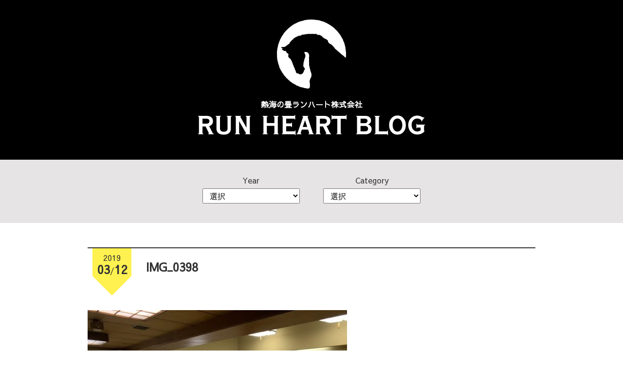

--- FILE ---
content_type: text/html; charset=UTF-8
request_url: http://runheart.jp/20190408/1757/img_0398/
body_size: 5913
content:
<!DOCTYPE html>
<!-- IE version hack
  ================================================== -->
<!--[if lt IE 7 ]><html class="ie ie6" lang="ja"><![endif]-->
<!--[if IE 7 ]><html class="ie ie7" lang="ja"><![endif]-->
<!--[if IE 8 ]><html class="ie ie8" lang="ja"><![endif]-->
<!--[if (gte IE 9)|!(IE)]><!--><html lang="ja"><head>
<meta charset="utf-8">

<meta name="viewport" content="width=device-width, initial-scale=1">
<!-- CSS
  ================================================== -->
<link rel="stylesheet" href="https://fonts.googleapis.com/earlyaccess/sawarabigothic.css">
<link rel="stylesheet" href="http://runheart.jp/wp-content/themes/runheart/style.css">
<link rel="stylesheet" href="http://runheart.jp/wp-content/themes/runheart/css/blog.css">
<!--Favicon
  ================================================== -->
<link rel="apple-touch-icon" sizes="180x180" href="http://runheart.jp/wp-content/themes/runheart/img/apple-touch-icon.png">
<link rel="icon" type="image/png" sizes="32x32" href="http://runheart.jp/wp-content/themes/runheart/img/favicon-32x32.png">
<link rel="icon" type="image/png" sizes="16x16" href="http://runheart.jp/wp-content/themes/runheart/img/favicon-16x16.png">
<link rel="manifest" href="http://runheart.jp/wp-content/themes/runheart/img/manifest.json">
<link rel="mask-icon" href="http://runheart.jp/wp-content/themes/runheart/img/safari-pinned-tab.svg" color="#000000">
<meta name="theme-color" content="#ffffff">
<meta name="format-detection" content="telephone=no">
<!--for IE HTML5-->
<!--[if lt IE 9]>
<script src="http://html5shim.googlecode.com/svn/trunk/html5.js"></script>
<script src="http://css3-mediaqueries-js.googlecode.com/svn/trunk/css3-mediaqueries.js"></script>
<![endif]-->

		<!-- All in One SEO 4.3.5.1 - aioseo.com -->
		<title>IMG_0398 | ランハート株式会社</title>
		<meta name="robots" content="max-image-preview:large" />
		<link rel="canonical" href="http://runheart.jp/20190408/1757/img_0398/" />
		<meta name="generator" content="All in One SEO (AIOSEO) 4.3.5.1 " />
		<meta property="og:locale" content="ja_JP" />
		<meta property="og:site_name" content="熱海の畳とコルト塾 ランハート株式会社" />
		<meta property="og:type" content="article" />
		<meta property="og:title" content="IMG_0398 | ランハート株式会社" />
		<meta property="og:url" content="http://runheart.jp/20190408/1757/img_0398/" />
		<meta property="fb:app_id" content="1970639303261050" />
		<meta property="fb:admins" content="1796448964" />
		<meta property="og:image" content="http://runheart.jp/wp-content/uploads/2017/12/logo.png" />
		<meta property="og:image:width" content="350" />
		<meta property="og:image:height" content="350" />
		<meta property="article:published_time" content="2019-03-12T02:23:32+00:00" />
		<meta property="article:modified_time" content="2019-03-12T02:25:16+00:00" />
		<meta name="twitter:card" content="summary" />
		<meta name="twitter:title" content="IMG_0398 | ランハート株式会社" />
		<meta name="twitter:image" content="http://runheart.jp/wp-content/uploads/2017/12/logo.png" />
		<script type="text/javascript" >
			window.ga=window.ga||function(){(ga.q=ga.q||[]).push(arguments)};ga.l=+new Date;
			ga('create', "UA-110946084-1", 'auto');
			ga('send', 'pageview');
		</script>
		<script async src="https://www.google-analytics.com/analytics.js"></script>
		<!-- All in One SEO -->

<link rel='dns-prefetch' href='//s.w.org' />
		<script type="text/javascript">
			window._wpemojiSettings = {"baseUrl":"https:\/\/s.w.org\/images\/core\/emoji\/12.0.0-1\/72x72\/","ext":".png","svgUrl":"https:\/\/s.w.org\/images\/core\/emoji\/12.0.0-1\/svg\/","svgExt":".svg","source":{"concatemoji":"http:\/\/runheart.jp\/wp-includes\/js\/wp-emoji-release.min.js?ver=5.2.21"}};
			!function(e,a,t){var n,r,o,i=a.createElement("canvas"),p=i.getContext&&i.getContext("2d");function s(e,t){var a=String.fromCharCode;p.clearRect(0,0,i.width,i.height),p.fillText(a.apply(this,e),0,0);e=i.toDataURL();return p.clearRect(0,0,i.width,i.height),p.fillText(a.apply(this,t),0,0),e===i.toDataURL()}function c(e){var t=a.createElement("script");t.src=e,t.defer=t.type="text/javascript",a.getElementsByTagName("head")[0].appendChild(t)}for(o=Array("flag","emoji"),t.supports={everything:!0,everythingExceptFlag:!0},r=0;r<o.length;r++)t.supports[o[r]]=function(e){if(!p||!p.fillText)return!1;switch(p.textBaseline="top",p.font="600 32px Arial",e){case"flag":return s([55356,56826,55356,56819],[55356,56826,8203,55356,56819])?!1:!s([55356,57332,56128,56423,56128,56418,56128,56421,56128,56430,56128,56423,56128,56447],[55356,57332,8203,56128,56423,8203,56128,56418,8203,56128,56421,8203,56128,56430,8203,56128,56423,8203,56128,56447]);case"emoji":return!s([55357,56424,55356,57342,8205,55358,56605,8205,55357,56424,55356,57340],[55357,56424,55356,57342,8203,55358,56605,8203,55357,56424,55356,57340])}return!1}(o[r]),t.supports.everything=t.supports.everything&&t.supports[o[r]],"flag"!==o[r]&&(t.supports.everythingExceptFlag=t.supports.everythingExceptFlag&&t.supports[o[r]]);t.supports.everythingExceptFlag=t.supports.everythingExceptFlag&&!t.supports.flag,t.DOMReady=!1,t.readyCallback=function(){t.DOMReady=!0},t.supports.everything||(n=function(){t.readyCallback()},a.addEventListener?(a.addEventListener("DOMContentLoaded",n,!1),e.addEventListener("load",n,!1)):(e.attachEvent("onload",n),a.attachEvent("onreadystatechange",function(){"complete"===a.readyState&&t.readyCallback()})),(n=t.source||{}).concatemoji?c(n.concatemoji):n.wpemoji&&n.twemoji&&(c(n.twemoji),c(n.wpemoji)))}(window,document,window._wpemojiSettings);
		</script>
		<style type="text/css">
img.wp-smiley,
img.emoji {
	display: inline !important;
	border: none !important;
	box-shadow: none !important;
	height: 1em !important;
	width: 1em !important;
	margin: 0 .07em !important;
	vertical-align: -0.1em !important;
	background: none !important;
	padding: 0 !important;
}
</style>
	<link rel='stylesheet' id='wp-block-library-css'  href='http://runheart.jp/wp-includes/css/dist/block-library/style.min.css?ver=5.2.21' type='text/css' media='all' />
<link rel='stylesheet' id='responsive-lightbox-fancybox-css'  href='http://runheart.jp/wp-content/plugins/responsive-lightbox/assets/fancybox/jquery.fancybox.min.css?ver=2.4.5' type='text/css' media='all' />
<link rel='stylesheet' id='bodhi-svgs-attachment-css'  href='http://runheart.jp/wp-content/plugins/svg-support/css/svgs-attachment.css?ver=5.2.21' type='text/css' media='all' />
<link rel='stylesheet' id='wp-pagenavi-css'  href='http://runheart.jp/wp-content/plugins/wp-pagenavi/pagenavi-css.css?ver=2.70' type='text/css' media='all' />
<script type='text/javascript' src='http://runheart.jp/wp-includes/js/jquery/jquery.js?ver=1.12.4-wp'></script>
<script type='text/javascript' src='http://runheart.jp/wp-includes/js/jquery/jquery-migrate.min.js?ver=1.4.1'></script>
<script type='text/javascript' src='http://runheart.jp/wp-content/plugins/responsive-lightbox/assets/fancybox/jquery.fancybox.min.js?ver=2.4.5'></script>
<script type='text/javascript' src='http://runheart.jp/wp-includes/js/underscore.min.js?ver=1.8.3'></script>
<script type='text/javascript' src='http://runheart.jp/wp-content/plugins/responsive-lightbox/assets/infinitescroll/infinite-scroll.pkgd.min.js?ver=5.2.21'></script>
<script type='text/javascript'>
var rlArgs = {"script":"fancybox","selector":"lightbox","customEvents":"","activeGalleries":true,"modal":false,"showOverlay":true,"showCloseButton":true,"enableEscapeButton":true,"hideOnOverlayClick":true,"hideOnContentClick":false,"cyclic":false,"showNavArrows":true,"autoScale":true,"scrolling":"yes","centerOnScroll":true,"opacity":true,"overlayOpacity":70,"overlayColor":"#666","titleShow":true,"titlePosition":"outside","transitions":"fade","easings":"swing","speeds":300,"changeSpeed":300,"changeFade":100,"padding":5,"margin":5,"videoWidth":1080,"videoHeight":720,"woocommerce_gallery":false,"ajaxurl":"http:\/\/runheart.jp\/wp-admin\/admin-ajax.php","nonce":"7a758ef19f","preview":false,"postId":1788,"scriptExtension":false};
</script>
<script type='text/javascript' src='http://runheart.jp/wp-content/plugins/responsive-lightbox/js/front.js?ver=2.4.5'></script>
<script type='text/javascript'>
/* <![CDATA[ */
var cssTarget = "img.style-svg";
var ForceInlineSVGActive = "false";
/* ]]> */
</script>
<script type='text/javascript' src='http://runheart.jp/wp-content/plugins/svg-support/js/min/svgs-inline-min.js?ver=1.0.0'></script>
<link rel="EditURI" type="application/rsd+xml" title="RSD" href="http://runheart.jp/xmlrpc.php?rsd" />
<link rel="wlwmanifest" type="application/wlwmanifest+xml" href="http://runheart.jp/wp-includes/wlwmanifest.xml" /> 
<link rel='shortlink' href='http://runheart.jp/?p=1788' />
</head>
<div id="fb-root"></div>
<script>(function(d, s, id) {
  var js, fjs = d.getElementsByTagName(s)[0];
  if (d.getElementById(id)) return;
  js = d.createElement(s); js.id = id;
  js.src = 'https://connect.facebook.net/ja_JP/sdk.js#xfbml=1&version=v2.11&appId=1019288008090504';
  fjs.parentNode.insertBefore(js, fjs);
}(document, 'script', 'facebook-jssdk'));</script>
<body class="attachment attachment-template-default single single-attachment postid-1788 attachmentid-1788 attachment-jpeg">
<header id="header">
<div class="row">
<h1 id="identity"><a href="http://runheart.jp/blog"><span class="identity-img"><img src="http://runheart.jp/wp-content/themes/runheart/img/blog_logo.png" alt=""></span><span class="identity-cap">熱海の畳<br>ランハート株式会社</span><img src="http://runheart.jp/wp-content/themes/runheart/img/blog_hl.png" alt="ランハート株式会社ブログ">
</a></h1>
<!--/row--></div>
</header>
<div class="archive-area">
<div class="row">
<ul class="dropdown-list">
<li>
<dl>
<dt>Year</dt>
<dd>
<select name="archive-dropdown" onChange='document.location.href=this.options[this.selectedIndex].value;'> 
<option value="">選択</option> 
<option value="/blog">All</option>
	<option value='http://runheart.jp/2023/'> 2023 &nbsp;(11)</option>
	<option value='http://runheart.jp/2022/'> 2022 &nbsp;(15)</option>
	<option value='http://runheart.jp/2021/'> 2021 &nbsp;(33)</option>
	<option value='http://runheart.jp/2020/'> 2020 &nbsp;(41)</option>
	<option value='http://runheart.jp/2019/'> 2019 &nbsp;(55)</option>
	<option value='http://runheart.jp/2018/'> 2018 &nbsp;(76)</option>
	<option value='http://runheart.jp/2017/'> 2017 &nbsp;(12)</option>
</select> 
</dd>
</dl>
</li>
<li>
<dl>
<dt>Category</dt>
<dd>
<select onChange='document.location.href=this.options[this.selectedIndex].value;'> 
<option value="">選択</option> 
<option value="/blog">All</option> 
<option value='http://runheart.jp/category/%e7%a4%be%e4%bc%9a%e7%8f%be%e8%b1%a1/'>社会現象(5)</option>
<option value='http://runheart.jp/category/%e7%b6%b2%e6%88%b8/'>網戸(1)</option>
<option value='http://runheart.jp/category/%e9%9a%9c%e5%ad%90%e3%83%bb%e8%a5%96/'>障子・襖(7)</option>
<option value='http://runheart.jp/category/jc/'>熱海青年会議所(20)</option>
<option value='http://runheart.jp/category/colt/'>コルトｾﾞﾐ(43)</option>
<option value='http://runheart.jp/category/company/'>会社の出来事(93)</option>
<option value='http://runheart.jp/category/atami/'>熱海の情報(98)</option>
<option value='http://runheart.jp/category/tatami/'>畳事業(120)</option>
</select>
</dd>
</dl>
</li>
<!--/dropdown-list--></ul><!--/row--></div>
<!--/archive-area--></div><main id="main-area">
<div class="row mw">
<article class="blog-content">
<header>
<div class="heading-area">
<time datetime="2019-03-12">2019<span class="time"><span class="font-b">03</span>/<span class="font-b">12</span></span></time>
<h2>IMG_0398</h2>
<!--/heading-area--></div>
<ul class="cat-list">
</ul></header>
<div class="description">
<p class="attachment"><a href='http://runheart.jp/wp-content/uploads/2019/03/IMG_0398.jpg' title="" data-rl_title="" class="rl-gallery-link" data-rl_caption="" data-rel="lightbox-gallery-0"><img width="533" height="400" src="http://runheart.jp/wp-content/uploads/2019/03/IMG_0398-533x400.jpg" class="attachment-medium size-medium" alt="ランハート株式会社・新畳・熱海･ホテル御食事処・和風" srcset="http://runheart.jp/wp-content/uploads/2019/03/IMG_0398-533x400.jpg 533w, http://runheart.jp/wp-content/uploads/2019/03/IMG_0398.jpg 640w" sizes="(max-width: 533px) 100vw, 533px" /></a></p>
</div>
<footer class="fade-up">
<p class="btnbrown"><a href="/blog/">一覧に戻る</a></p>
	<ul class="single-prenext">
	<li><a href="http://runheart.jp/20190408/1757/" rel="prev">次の記事 &gt;</a></li>	<li class="re-center"><a href="/blog/">記事一覧</a></li>
		</ul>
</footer>
</article>
</div>
<section class="populer-list bgwhite">
<h3>最近の記事</h3>
<div class="row pop-article">
<article class="p-article">
<div class="img"><a href="http://runheart.jp/20230523/2717/"><img src="/wp-content/uploads/2017/11/nonthumb.png" alt=""></a></div>
<ul class="cat-list">
<li style="background:#333333"><a href="/category/company/">会社の出来事</a><span style="border-color: transparent #333333 transparent transparent;"></span></li>
<li style="background:#359b06"><a href="/category/tatami/">畳事業</a><span style="border-color: transparent #359b06 transparent transparent;"></span></li>
</ul><div class="content">
<a href="http://runheart.jp/20230523/2717/">
<time datetime="2023-05-23">2023.05.23</time>
<h4>新畳の畳入替</h4></a>
<!--/content--></div>
<!--/p-article--></article>
<article class="p-article">
<div class="img"><a href="http://runheart.jp/20230515/2805/"><img width="600" height="400" src="http://runheart.jp/wp-content/uploads/2021/08/20210402_210402_5-600x400.jpg" class="attachment-column_thmb size-column_thmb wp-post-image" alt="ランハート株式会社・熱海・海上・花火大会・大空中ナイアガラ・海" /></a></div>
<ul class="cat-list">
<li style="background:#e2283b"><a href="/category/atami/">熱海の情報</a><span style="border-color: transparent #e2283b transparent transparent;"></span></li>
</ul><div class="content">
<a href="http://runheart.jp/20230515/2805/">
<time datetime="2023-05-15">2023.05.15</time>
<h4>熱海会場花火大会</h4></a>
<!--/content--></div>
<!--/p-article--></article>
<article class="p-article">
<div class="img"><a href="http://runheart.jp/20230501/3292/"><img width="600" height="400" src="http://runheart.jp/wp-content/uploads/2023/04/20220909_220909_15-600x400.jpg" class="attachment-column_thmb size-column_thmb wp-post-image" alt="ランハート(株)・畳製作・新畳・表替・ヘリなし・琉球畳" /></a></div>
<ul class="cat-list">
<li style="background:#333333"><a href="/category/company/">会社の出来事</a><span style="border-color: transparent #333333 transparent transparent;"></span></li>
<li style="background:#359b06"><a href="/category/tatami/">畳事業</a><span style="border-color: transparent #359b06 transparent transparent;"></span></li>
</ul><div class="content">
<a href="http://runheart.jp/20230501/3292/">
<time datetime="2023-05-01">2023.05.01</time>
<h4>工場での畳製作風景</h4></a>
<!--/content--></div>
<!--/p-article--></article>
<article class="p-article">
<div class="img"><a href="http://runheart.jp/20230426/2913/"><img src="/wp-content/uploads/2017/11/nonthumb.png" alt=""></a></div>
<ul class="cat-list">
<li style="background:#e2283b"><a href="/category/atami/">熱海の情報</a><span style="border-color: transparent #e2283b transparent transparent;"></span></li>
</ul><div class="content">
<a href="http://runheart.jp/20230426/2913/">
<time datetime="2023-04-26">2023.04.26</time>
<h4>熱海ランチ</h4></a>
<!--/content--></div>
<!--/p-article--></article>
<!--/row--></div>
<!--/populer-list--></section>


<section class="populer-list">
<h3>人気の記事</h3>
<div class="row pop-article">
<article class="p-article">
<div class="img"><a href="http://runheart.jp/20230426/2913/"><img src="/wp-content/uploads/2017/11/nonthumb.png" alt=""></a></div>
<ul class="cat-list">
<li style="background:#e2283b"><a href="/category/atami/">熱海の情報</a><span style="border-color: transparent #e2283b transparent transparent;"></span></li>
</ul><div class="content">
<a href="http://runheart.jp/20230426/2913/">
<time datetime="2023-04-26">2023.04.26</time>
<h4>熱海ランチ</h4></a>
<!--/content--></div>
<!--/p-article--></article>
<article class="p-article">
<div class="img"><a href="http://runheart.jp/20220719/2840/"><img width="600" height="400" src="http://runheart.jp/wp-content/uploads/2021/08/timeline_20210409_164215-600x400.jpg" class="attachment-column_thmb size-column_thmb wp-post-image" alt="ランハート株式会社・熱海・ランチ・そば・食事" /></a></div>
<ul class="cat-list">
<li style="background:#e2283b"><a href="/category/atami/">熱海の情報</a><span style="border-color: transparent #e2283b transparent transparent;"></span></li>
</ul><div class="content">
<a href="http://runheart.jp/20220719/2840/">
<time datetime="2022-07-19">2022.07.19</time>
<h4>熱海ランチ</h4></a>
<!--/content--></div>
<!--/p-article--></article>
<article class="p-article">
<div class="img"><a href="http://runheart.jp/20210519/2699/"><img width="600" height="400" src="http://runheart.jp/wp-content/uploads/2021/05/b6fd36c3fcdaa1991c9f8d46d8b0a8a0-600x400.jpg" class="attachment-column_thmb size-column_thmb wp-post-image" alt="ランハート株式会社・新畳・大規模改修工事・熱海・旅館" /></a></div>
<ul class="cat-list">
<li style="background:#e2283b"><a href="/category/atami/">熱海の情報</a><span style="border-color: transparent #e2283b transparent transparent;"></span></li>
<li style="background:#359b06"><a href="/category/tatami/">畳事業</a><span style="border-color: transparent #359b06 transparent transparent;"></span></li>
</ul><div class="content">
<a href="http://runheart.jp/20210519/2699/">
<time datetime="2021-05-19">2021.05.19</time>
<h4>新畳の大量作製</h4></a>
<!--/content--></div>
<!--/p-article--></article>
<article class="p-article">
<div class="img"><a href="http://runheart.jp/20220516/2982/"><img width="480" height="400" src="http://runheart.jp/wp-content/uploads/2022/02/IMG_3050-e1645424059398-480x400.jpg" class="attachment-column_thmb size-column_thmb wp-post-image" alt="ランハート株式会社・表替・旅館・変形畳・熱海" /></a></div>
<ul class="cat-list">
<li style="background:#359b06"><a href="/category/tatami/">畳事業</a><span style="border-color: transparent #359b06 transparent transparent;"></span></li>
</ul><div class="content">
<a href="http://runheart.jp/20220516/2982/">
<time datetime="2022-05-16">2022.05.16</time>
<h4>水漏れによるカビ</h4></a>
<!--/content--></div>
<!--/p-article--></article>
<!--/row--></div>
<!--/populer-list--></section></main>
<footer id="footer">
<div class="row">
<dl class="footer-logo"><a href="/blog">
<dt><img src="http://runheart.jp/wp-content/themes/runheart/img/footer_logo.png" alt=""></dt>
<dd>ランハート株式会社</dd></a>
</dl>
<ul class="footer-select">
	<li><a href="/tatami/">畳事業 工事部のサイト</a></li>
</ul>
<small>&copy; Run Heart.inc</small>
<!--/row--></div>
</footer>
<script src="http://runheart.jp/wp-content/themes/runheart/js/common.js"></script>
</body>
</html>


--- FILE ---
content_type: application/x-javascript
request_url: http://runheart.jp/wp-content/plugins/responsive-lightbox/js/front.js?ver=2.4.5
body_size: 7173
content:
( function( $ ) {

	// parse query string
	var parseQueryString = function( name, str ) {
		var regex = new RegExp( '[?&]' + name.replace( /[\[\]]/g, '\\$&' ) + '(=([^&#]*)|&|#|$)' );
		var results = regex.exec( '&' + str );

		return ( ! results || ! results[2] ? '' : decodeURIComponent( results[2].replace( /\+/g, ' ' ) ) );
	}

	// observe DOM changes
	var observeContentChanges = function( el, onlyAdded, callback ) {
		if ( typeof MutationObserver !== 'undefined' ) {
			// define a new observer
			var observer = new MutationObserver( function( mutations, observer ) {
				if ( onlyAdded ) {
					if ( mutations[0].addedNodes.length )
						callback();
				} else {
					if ( mutations[0].addedNodes.length || mutations[0].removedNodes.length )
						callback();
				}
			} );

			// have the observer observe for changes in children
			observer.observe( el, { childList: true, subtree: true } );
		}
	};

	// ready event
	$( function() {
		initPlugin();
	} );

	// custom events trigger
	$( document ).on( rlArgs.customEvents, function() {
		initPlugin();
	} );

	function initPlugin() {
		var containers = [];

		// check for infinite galleries
		$( '.rl-gallery-container' ).each( function() {
			var container = $( this );

			// is it ifinite scroll gallery?
			if ( container.hasClass( 'rl-pagination-infinite' ) )
				containers.push( container );
			// remove loading class
			else
				container.removeClass( 'rl-loading' );
		} );

		// any infinite galleries?
		if ( containers.length > 0 ) {
			var infArgs = [];

			for ( var i = 0; i < containers.length; i++ ) {
				var container = containers[i];
				var gallery = container.find( '.rl-gallery' );
				var galleryId = parseInt( container.data( 'gallery_id' ) );
				var galleryScrollType = container.find( '.rl-pagination-bottom' ).data( 'button' );
				var galleryButton = typeof galleryScrollType !== 'undefined' && galleryScrollType === 'manually';

				infArgs[i] = {
					container: container,
					gallery: gallery,
					galleryId: galleryId,
					galleryButton: galleryButton
				};

				// initialize infinite scroll
				infArgs[i].gallery.infiniteScroll( {
					path: '.rl-gallery-container[data-gallery_id="' + infArgs[i].galleryId + '"] .rl-pagination-bottom .next',
					append: '.rl-gallery-container[data-gallery_id="' + infArgs[i].galleryId + '"] .rl-gallery-item',
					status: false,
					hideNav: '.rl-gallery-container[data-gallery_id="' + infArgs[i].galleryId + '"] .rl-pagination-bottom',
					prefill: ! infArgs[i].galleryButton,
					loadOnScroll: true,
					scrollThreshold: infArgs[i].galleryButton ? false : 400,
					button: infArgs[i].galleryButton ? '.rl-gallery-container[data-gallery_id="' + infArgs[i].galleryId + '"] .rl-load-more' : false,
					debug: false,
					history: false,
					responseBody: 'text',
					onInit: function() {
						// get current arguments
						var args = infArgs[i];

						// infinite with button?
						if ( args.container.hasClass( 'rl-pagination-infinite' ) && args.galleryButton ) {
							// remove loading class
							args.container.removeClass( 'rl-loading' );
						}

						// request event
						this.on( 'request', function() {
							// add loading class
							args.container.addClass( 'rl-loading' );
						} );

						// append event
						this.on( 'append', function( body, path, items, response ) {
							// remove loading class
							args.container.removeClass( 'rl-loading' );

							$.event.trigger( {
								type: 'doResponsiveLightbox',
								script: rlArgs.script,
								selector: rlArgs.selector,
								args: rlArgs,
								pagination_type: 'infinite',
								gallery_id: args.galleryId,
								masonry: args.gallery.hasClass( 'rl-masonry-gallery' ) || args.gallery.hasClass( 'rl-basicmasonry-gallery' ),
								delayLightbox: args.gallery.hasClass( 'rl-expander-gallery' ),
								infinite: {
									gallery: args.gallery,
									body: body,
									items: items,
									response: response
								}
							} );
						} );
					}
				} );
			}
		}

		// initialize event
		$.event.trigger( {
			type: 'doResponsiveLightbox',
			script: rlArgs.script,
			selector: rlArgs.selector,
			args: rlArgs
		} );
	}

	// pagination
	$( document ).on( 'click', '.rl-pagination a.page-numbers', function( e ) {
		var link = $( this );
		var container = link.closest( '.rl-gallery-container' );

		// ajax type pagination?
		if ( container.hasClass( 'rl-pagination-ajax' ) ) {
			e.preventDefault();
			e.stopPropagation();

			var galleryId = container.data( 'gallery_id' );
			var galleryNo = container.find( '.rl-gallery' ).data( 'gallery_no' );

			// add loading class
			container.addClass( 'rl-loading' );

			$.post( rlArgs.ajaxurl, {
				action: 'rl-get-gallery-page-content',
				gallery_id: galleryId,
				gallery_no: galleryNo,
				post_id: rlArgs.postId,
				page: parseQueryString( 'rl_page', link.prop( 'href' ) ),
				nonce: rlArgs.nonce,
				preview: rlArgs.preview ? 'true' : 'false',
				lightbox: rlArgs.script
			} ).done( function( response ) {
				// replace container with new content
				container.replaceWith( $( response ).removeClass( 'rl-loading' ) );

				// trigger main event
				$.event.trigger( {
					type: 'doResponsiveLightbox',
					script: rlArgs.script,
					selector: rlArgs.selector,
					args: rlArgs,
					pagination_type: 'ajax',
					gallery_id: galleryId,
					gallery_no: galleryNo
				} );
			} ).always( function() {
				container.removeClass( 'rl-loading' );
			} );

			return false;
		}
	} );

	// this is similar to the WP function add_action();
	$( document ).on( 'doResponsiveLightbox', function( event ) {
		if ( typeof event.masonry !== 'undefined' && event.masonry === true )
			return false;

		var script = event.script;
		var selector = event.selector;

		if ( typeof script === 'undefined' || typeof selector === 'undefined' )
			return false;

		var args = event.args;
		var delayLightbox = false;

		if ( typeof event.delayLightbox !== 'undefined' && event.delayLightbox === true )
			delayLightbox = true;

		rl_view_image = function( script, url ) {
			$.event.trigger( {
				type: 'doLightboxViewImage',
				script: script,
				url: url
			} );
		}

		rl_hide_image = function( script, url ) {
			$.event.trigger( {
				type: 'doLightboxHideImage',
				script: script,
				url: url
			} );
		}

		// WooCommerce 3.0+ compatibility
		setTimeout( function() {
			var flex = $( '.flex-viewport' );

			if ( args.woocommerce_gallery ) {
				var gallery = $( '.woocommerce-product-gallery' );

				if ( gallery.find( '.woocommerce-product-gallery__trigger' ).length === 0 ) {
					gallery.prepend( '<a href="#" class="woocommerce-product-gallery__trigger">🔍</a>' );

					gallery.on( 'click', '.woocommerce-product-gallery__trigger', function( e ) {
						e.preventDefault();
						e.stopPropagation();

						if ( script === 'lightgallery' ) {
							if ( flex.length ) {
								var image = flex.find( '.flex-active-slide a[data-rel] img' );
								var linkId = flex.find( '.flex-active-slide a[data-rel]' ).data( 'lg-id' );

								image.trigger( 'click.lgcustom-item-' + linkId );
							} else {
								var link = gallery.find( 'a[data-rel]' ).first();
								var image = link.find( 'img' );

								image.trigger( 'click.lgcustom-item-' + link.data( 'lg-id' ) );
							}
						} else if ( script === 'fancybox_pro' ) {
							if ( flex.length ) {
								var index = flex.find( '.flex-active-slide' ).index();
								var imageId = flex.find( '.flex-active-slide a[data-rel]' ).data( 'fancybox' );

								Fancybox.fromOpener( '[data-fancybox="' + imageId + '"]', {
									startIndex: index
								} );
							} else {
								var link = gallery.find( 'a[data-rel]' ).first();

								Fancybox.fromOpener( '[data-fancybox="' + link.data( 'fancybox' ) + '"]', {
									startIndex: 0
								} );
							}
						} else {
							if ( flex.length )
								flex.find( '.flex-active-slide a[data-rel]' ).trigger( 'click' );
							else
								gallery.find( 'a[data-rel]' ).first().trigger( 'click' );
						}
					} );
				}
			}
		}, 10 );

		if ( delayLightbox ) {
			setTimeout( function() {
				initLightbox( event );
			}, 0 );
		} else
			initLightbox( event );
	} );

	/**
	 * Initialize lightbox script.
	 */
	function initLightbox( event ) {
		var script = event.script;
		var selector = event.selector;
		var args = event.args;

		switch ( script ) {
			case 'swipebox':
				var slide = $( '#swipebox-overlay' ).find( '.slide.current' );
				var imageSource = '';
				var allowHide = false;
				var closeExecuted = false;

				$( 'a[rel*="' + selector + '"], a[data-rel*="' + selector + '"]' ).swipebox( {
					useCSS: args.animation,
					useSVG: args.useSVG,
					hideCloseButtonOnMobile: args.hideCloseButtonOnMobile,
					removeBarsOnMobile: args.removeBarsOnMobile,
					hideBarsDelay: args.hideBars ? parseInt( args.hideBarsDelay ) : 0,
					videoMaxWidth: parseInt( args.videoMaxWidth ),
					loopAtEnd: args.loopAtEnd,
					afterOpen: function() {
						closeExecuted = false;

						// update current slide container
						slide = $( '#swipebox-overlay' ).find( '.slide.current' );

						// get image source
						var image = slide.find( 'img' ).attr( 'src' );

						// valid image source?
						if ( typeof image !== 'undefined' ) {
							imageSource = image;

							// trigger image view
							rl_view_image( script, imageSource );
						} else
							imageSource = '';

						// add current slide observer
						observeContentChanges( document.getElementById( 'swipebox-slider' ), false, function() {
							if ( imageSource === '' ) {
								// get image source
								var image = slide.find( 'img' ).attr( 'src' );

								// valid image source?
								if ( typeof image !== 'undefined' ) {
									imageSource = image;

									// trigger image view
									rl_view_image( script, imageSource );
								} else
									imageSource = '';
							}
						} );
					},
					nextSlide: function() {
						// update current slide container
						slide = $( '#swipebox-overlay' ).find( '.slide.current' );

						// get image source
						var image = slide.find( 'img' ).attr( 'src' );

						// valid image source?
						if ( typeof image !== 'undefined' ) {
							imageSource = image;

							// trigger image view
							rl_view_image( script, imageSource );
						} else
							imageSource = '';
					},
					prevSlide: function() {
						// update current slide container
						slide = $( '#swipebox-overlay' ).find( '.slide.current' );

						// get image source
						var image = slide.find( 'img' ).attr( 'src' );

						// valid image source?
						if ( typeof image !== 'undefined' ) {
							imageSource = image;

							// trigger image view
							rl_view_image( script, imageSource );
						} else
							imageSource = '';
					},
					afterClose: function() {
						// afterClose event executed
						closeExecuted = true;

						// allow to hide image?
						if ( allowHide ) {
							// trigger image hide
							rl_hide_image( script, imageSource );

							allowHide = false;
						}
					}
				} );

				// additional event to prevent rl_hide_image to execure while opening modal
				$( window ).on( 'resize', function() {
					if ( ! closeExecuted ) {
						allowHide = true;
					}
				} );
				break;

			case 'prettyphoto':
				var viewDisabled = false;
				var lastImage = '';

				$( 'a[rel*="' + selector + '"], a[data-rel*="' + selector + '"]' ).each( function() {
					var el = $( this );
					var title = el.data( 'rl_title' );
					var caption = el.data( 'rl_caption' );

					if ( ! title )
						title = '';

					if ( ! caption )
						caption = '';

					// set description
					el.attr( 'title', caption );

					// set title
					el.find( 'img' ).attr( 'alt', title );
				} );

				$( 'a[rel*="' + selector + '"], a[data-rel*="' + selector + '"]' ).prettyPhoto( {
					hook: 'data-rel',
					animation_speed: args.animationSpeed,
					slideshow: args.slideshow ? parseInt( args.slideshowDelay ) : false,
					autoplay_slideshow: args.slideshowAutoplay,
					opacity: args.opacity,
					show_title: args.showTitle,
					allow_resize: args.allowResize,
					allow_expand: args.allowExpand,
					default_width: parseInt( args.width ),
					default_height: parseInt( args.height ),
					counter_separator_label: args.separator,
					theme: args.theme,
					horizontal_padding: parseInt( args.horizontalPadding ),
					hideflash: args.hideFlash,
					wmode: args.wmode,
					autoplay: args.videoAutoplay,
					modal: args.modal,
					deeplinking: args.deeplinking,
					overlay_gallery: args.overlayGallery,
					keyboard_shortcuts: args.keyboardShortcuts,
					social_tools: args.social ? '<div class="pp_social"><div class="twitter"><a href="//twitter.com/share" class="twitter-share-button" data-count="none">Tweet</a><script type="text/javascript" src="//platform.twitter.com/widgets.js"></script></div><div class="facebook"><iframe src="//www.facebook.com/plugins/like.php?locale=en_US&href=' + location.href + '&amp;layout=button_count&amp;show_faces=true&amp;width=500&amp;action=like&amp;font&amp;colorscheme=light&amp;height=23" scrolling="no" frameborder="0" style="border:none; overflow:hidden; width:500px; height:23px;" allowTransparency="true"></iframe></div></div>' : '',
					ie6_fallback: true,
					changepicturecallback: function() {
						// is view disabled?
						if ( viewDisabled ) {
							// enable view
							viewDisabled = false;

							return;
						}

						lastImage = $( '#pp_full_res' ).find( 'img' ).attr( 'src' );

						// trigger image view
						rl_view_image( script, lastImage );

						// is expanding allowed?
						if ( args.allowExpand ) {
							// disable changepicturecallback event after expanding
							$( 'a.pp_expand' ).on( 'click', function() {
								viewDisabled = true;
							} );
						}
					},
					callback: function() {
						// trigger image hide
						rl_hide_image( script, lastImage );
					}
				} );
				break;

			case 'fancybox':
				var lastImage = '';

				$( 'a[rel*="' + selector + '"], a[data-rel*="' + selector + '"]' ).fancybox( {
					modal: args.modal,
					overlayShow: args.showOverlay,
					showCloseButton: args.showCloseButton,
					enableEscapeButton: args.enableEscapeButton,
					hideOnOverlayClick: args.hideOnOverlayClick,
					hideOnContentClick: args.hideOnContentClick,
					cyclic: args.cyclic,
					showNavArrows: args.showNavArrows,
					autoScale: args.autoScale,
					scrolling: args.scrolling,
					centerOnScroll: args.centerOnScroll,
					opacity: args.opacity,
					overlayOpacity: parseFloat( args.overlayOpacity / 100 ),
					overlayColor: args.overlayColor,
					titleShow: args.titleShow,
					titlePosition: args.titlePosition,
					transitionIn: args.transitions,
					transitionOut: args.transitions,
					easingIn: args.easings,
					easingOut: args.easings,
					speedIn: parseInt( args.speeds ),
					speedOut: parseInt( args.speeds ),
					changeSpeed: parseInt( args.changeSpeed ),
					changeFade: parseInt( args.changeFade ),
					padding: parseInt( args.padding ),
					margin: parseInt( args.margin ),
					width: parseInt( args.videoWidth ),
					height: parseInt( args.videoHeight ),
					onComplete: function() {
						lastImage = $( '#fancybox-content' ).find( 'img' ).attr( 'src' );

						// trigger image view
						rl_view_image( script, lastImage );
					},
					onClosed: function() {
						// trigger image hide
						rl_hide_image( script, lastImage );
					}
				} );
				break;

			case 'nivo':
				$.each( $( 'a[rel*="' + selector + '"], a[data-rel*="' + selector + '"]' ), function() {
					var attr = $( this ).attr( 'data-rel' );

					// check data-rel attribute first
					if ( typeof attr === 'undefined' || attr == false ) {
						// if not found then try to check rel attribute for backward compatibility
						attr = $( this ).attr( 'rel' );
					}

					// for some browsers, `attr` is undefined; for others, `attr` is false. Check for both.
					if ( typeof attr !== 'undefined' && attr !== false ) {
						var match = attr.match( new RegExp( selector + '\\-(gallery\\-(?:[\\da-z]{1,4}))', 'ig' ) );

						if ( match !== null )
							$( this ).attr( 'data-lightbox-gallery', match[0] );
					}
				} );

				var observerInitialized = false;
				var changeAllowed = true;
				var lastImage = '';

				$( 'a[rel*="' + selector + '"], a[data-rel*="' + selector + '"]' ).nivoLightbox( {
					effect: args.effect,
					clickOverlayToClose: args.clickOverlayToClose,
					keyboardNav: args.keyboardNav,
					errorMessage: args.errorMessage,
					afterShowLightbox: function( lightbox ) {
						var content = $( lightbox )[0].find( '.nivo-lightbox-content' );

						// is observer initialized?
						if ( ! observerInitialized ) {
							// turn it off
							observerInitialized = true;

							// add content observer
							observeContentChanges( document.getElementsByClassName( 'nivo-lightbox-content' )[0], true, function() {
								if ( changeAllowed ) {
									lastImage = content.find( '.nivo-lightbox-image img' ).attr( 'src' );

									// trigger image view
									rl_view_image( script, lastImage );

									// disallow observer changes
									changeAllowed = false;
								}
							} );
						}
					},
					afterHideLightbox: function() {
						// allow observer changes
						changeAllowed = true;

						// trigger image hide
						rl_hide_image( script, lastImage );
					},
					onPrev: function( element ) {
						// disallow observer changes
						changeAllowed = false;

						lastImage = element[0].attr( 'href' );

						// trigger image view
						rl_view_image( script, lastImage );
					},
					onNext: function( element ) {
						// disallow observer changes
						changeAllowed = false;

						lastImage = element[0].attr( 'href' );

						// trigger image view
						rl_view_image( script, lastImage );
					}
				} );
				break;

			case 'imagelightbox':
				var selectors = [];
				var lastImage = '';

				$( 'a[rel*="' + selector + '"], a[data-rel*="' + selector + '"]' ).each( function( i, item ) {
					var attr = $( item ).attr( 'data-rel' );

					// check data-rel attribute first
					if ( typeof attr !== 'undefined' && attr !== false && attr !== 'norl' )
						selectors.push( attr );
					// if not found then try to check rel attribute for backward compatibility
					else {
						attr = $( item ).attr( 'rel' );

						if ( typeof attr !== 'undefined' && attr !== false && attr !== 'norl' )
							selectors.push( attr );
					}
				} );

				if ( selectors.length > 0 ) {
					// make unique
					selectors = _.uniq( selectors );

					$( selectors ).each( function( i, item ) {
						if ( typeof event.pagination_type !== 'undefined' ) {
							$( 'a[data-rel="' + item + '"], a[rel="' + item + '"]' ).each( function() {
								$( this ).off( 'click.imageLightbox' );
							} );
						}

						$( 'a[data-rel="' + item + '"], a[rel="' + item + '"]' ).imageLightbox( {
							animationSpeed: parseInt( args.animationSpeed ),
							preloadNext: args.preloadNext,
							enableKeyboard: args.enableKeyboard,
							quitOnEnd: args.quitOnEnd,
							quitOnImgClick: args.quitOnImageClick,
							quitOnDocClick: args.quitOnDocumentClick,
							onLoadEnd: function() {
								lastImage = $( '#imagelightbox' ).attr( 'src' );

								// trigger image view
								rl_view_image( script, lastImage );
							},
							onEnd: function() {
								// trigger image hide
								rl_hide_image( script, lastImage );
							}
						} );
					} );
				}
				break;

			case 'tosrus':
				var selectors = [];
				var lastImage = '';

				$( 'a[rel*="' + selector + '"], a[data-rel*="' + selector + '"]' ).each( function( i, item ) {
					var attr = $( item ).attr( 'data-rel' );

					// check data-rel attribute first
					if ( typeof attr !== 'undefined' && attr !== false && attr !== 'norl' )
						selectors.push( attr );
					// if not found then try to check rel attribute for backward compatibility
					else {
						attr = $( item ).attr( 'rel' );

						if ( typeof attr !== 'undefined' && attr !== false && attr !== 'norl' )
							selectors.push( attr );
					}
				} );

				if ( selectors.length > 0 ) {
					// make unique
					selectors = _.uniq( selectors );

					$( selectors ).each( function( i, item ) {
						if ( typeof event.pagination_type !== 'undefined' ) {
							$( 'body' ).find( '.tosrus-' + item ).remove();

							$( 'a[data-rel="' + item + '"], a[rel="' + item + '"]' ).each( function() {
								$( this ).off( 'click.tos' );
							} );
						}

						var tos = $( 'a[data-rel="' + item + '"], a[rel="' + item + '"]' ).tosrus( {
							infinite: args.infinite,
							autoplay: {
								play: args.autoplay,
								pauseOnHover: args.pauseOnHover,
								timeout: args.timeout
							},
							effect: args.effect,
							keys: {
								prev: args.keys,
								next: args.keys,
								close: args.keys
							},
							pagination: {
								add: args.pagination,
								type: args.paginationType
							},
							// forced
							show: false,
							buttons: true,
							caption: {
								add: true,
								attributes: [ "title" ]
							},
							wrapper: {
								classes: 'tosrus-' + item,
								onClick: args.closeOnClick ? 'close' : 'toggleUI'
							}
						} );

						tos.on( 'sliding.tos', function( event, number ) {
							lastImage = $( $( event.target ).find( '.tos-slider .tos-slide' )[number] ).find( 'img' ).attr( 'src' );

							// trigger image view
							rl_view_image( script, lastImage );
						} );

						tos.on( 'closing.tos', function() {
							// trigger image hide
							rl_hide_image( script, lastImage );
						} );
					} );
				}
				break;

			case 'featherlight':
				var selectors = [];
				var lastImage = '';

				$( 'a[rel*="' + selector + '"], a[data-rel*="' + selector + '"]' ).each( function( i, item ) {
					var attr = $( item ).attr( 'data-rel' );

					// check data-rel attribute first
					if ( typeof attr !== 'undefined' && attr !== false && attr !== 'norl' )
						selectors.push( attr );
					// if not found then try to check rel attribute for backward compatibility
					else {
						attr = $( item ).attr( 'rel' );

						if ( typeof attr !== 'undefined' && attr !== false && attr !== 'norl' )
							selectors.push( attr );
					}
				} );

				if ( selectors.length > 0 ) {
					// make unique
					selectors = _.uniq( selectors );

					// set defaults
					$.extend( $.featherlight.defaults, {
						openSpeed: parseInt( args.openSpeed ),
						closeSpeed: parseInt( args.closeSpeed ),
						closeOnClick: args.closeOnClick,
						closeOnEsc: args.closeOnEsc,
						afterOpen: function( event ) {
							lastImage = event.currentTarget.href;

							// trigger image view
							rl_view_image( script, lastImage );
						},
						afterClose: function() {
							// trigger image hide
							rl_hide_image( script, lastImage );
						}
					} );

					$( selectors ).each( function( i, item ) {
						if ( typeof event.pagination_type !== 'undefined' ) {
							$( 'a[data-rel="' + item + '"], a[rel="' + item + '"]' ).each( function() {
								$( this ).off( 'click.featherlight' );
							} );
						}

						// gallery?
						if ( /-gallery-/.test( item ) ) {
							$( 'a[data-rel="' + item + '"], a[rel="' + item + '"]' ).featherlightGallery( {
								galleryFadeIn: parseInt( args.galleryFadeIn ),
								galleryFadeOut: parseInt( args.galleryFadeOut ),
								previousIcon: '&#10094;',
								nextIcon: '&#10095;'
							} );
						// video?
						} else if ( /-video-/.test( item ) ) {
							$( 'a[data-rel="' + item + '"], a[rel="' + item + '"]' ).featherlight();
						// single image?
						} else {
							$( 'a[data-rel="' + item + '"], a[rel="' + item + '"]' ).featherlight();
						}
					} );
				}
				break;

			case 'magnific':
				var selectors = [];
				var lastImage = '';

				$( 'a[rel*="' + selector + '"], a[data-rel*="' + selector + '"]' ).each( function( i, item ) {
					var attr = $( item ).attr( 'data-rel' );

					// check data-rel attribute first
					if ( typeof attr !== 'undefined' && attr !== false && attr !== 'norl' )
						selectors.push( attr );
					// if not found then try to check rel attribute for backward compatibility
					else {
						attr = $( item ).attr( 'rel' );

						if ( typeof attr !== 'undefined' && attr !== false && attr !== 'norl' )
							selectors.push( attr );
					}
				} );

				if ( selectors.length > 0 ) {
					// make unique
					selectors = _.uniq( selectors );

					$( selectors ).each( function( i, item ) {
						var subselector = $( 'a[data-rel="' + item + '"], a[rel="' + item + '"]' );
						var element = $( subselector[0] );
						var media_type = element.data( 'magnific_type' );
						var content_type = element.data( 'rl_content' );

						// check content type first
						if ( typeof content_type !== 'undefined' )
							media_type = content_type;

						// then media type if needed
						if ( typeof media_type === 'undefined' )
							media_type = 'image';

						var fixedContentPos = 'auto';
						var fixedBgPos = 'auto';

						if ( args.fixedContentPos === 'true' )
							fixedContentPos = true;
						else if ( args.fixedContentPos === 'false' )
							fixedContentPos = false;

						if ( args.fixedBgPos === 'true' )
							fixedBgPos = true;
						else if ( args.fixedBgPos === 'false' )
							fixedBgPos = false;

						subselector.magnificPopup( {
							type: media_type === 'gallery' ? 'image' : ( media_type === 'video' ? 'iframe' : media_type ),
							disableOn: args.disableOn,
							midClick: args.midClick,
							preloader: args.preloader,
							closeOnContentClick: args.closeOnContentClick,
							closeOnBgClick: args.closeOnBgClick,
							closeBtnInside: args.closeBtnInside,
							showCloseBtn: args.showCloseBtn,
							enableEscapeKey: args.enableEscapeKey,
							alignTop: args.alignTop,
							autoFocusLast: args.autoFocusLast,
							fixedContentPos: fixedContentPos,
							fixedBgPos: fixedBgPos,
							image: {
								titleSrc: function( item ) {
									var title = item.el.data( 'rl_title' );
									var caption = item.el.data( 'rl_caption' );

									if ( ! title )
										title = '';

									if ( ! caption )
										caption = '';

									return title + '<small>' + caption + '</small>';
								}
							},
							gallery: {
								enabled: subselector.length > 1 && media_type === 'gallery',
								navigateByImgClick: true,
								preload: [0,1]
							},
							callbacks: {
								close: function() {
									rl_hide_image( script, this.currItem.src );
								},
								imageLoadComplete: function() {
									// trigger image view
									rl_view_image( script, this.currItem.src );
								}
							}
						} );
					} );
				}
				break;
		}
	}

} )( jQuery );